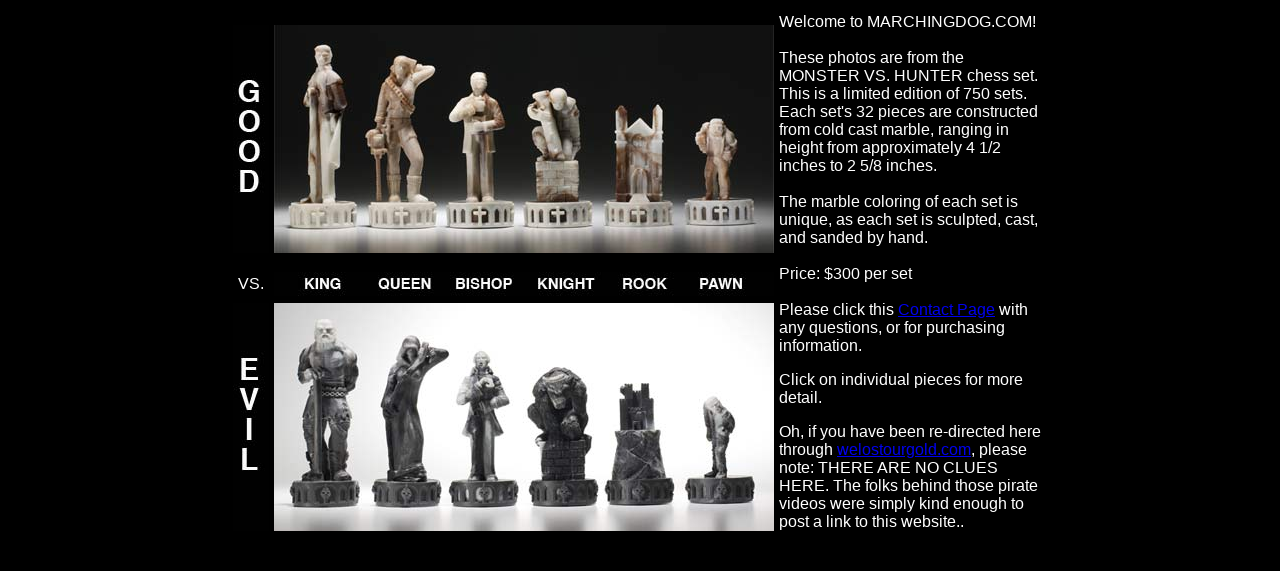

--- FILE ---
content_type: text/html
request_url: http://marchingdog.com/
body_size: 5481
content:

<html>
<head>
<title>Welcome</title>


</head>

<body bgcolor="black">
<table align="center" bgcolor="black" cellpadding="0" cellspacing="5">

<tr><td width="36" align="center" valign="middle"><img src="images/GOODWORD.jpg" width="36" height="228"></td>

<td width="500"><img src="images/GOOD.jpg" width="500" height="228" border="0" usemap="#Map3"></td>

<td rowspan="3" width="268" align="left" valign="top"><p><font face="helvetica" font color="white">Welcome to MARCHINGDOG.COM!<br>
  <br>
  
These photos are from the MONSTER VS. HUNTER chess set.  This is a limited edition of 750 sets.  Each set's 32 pieces are constructed from cold cast marble, ranging in height from approximately 4 1/2 inches to 2 5/8 inches.<br>
  <br>
  
The marble coloring of each set is unique, as each set is sculpted, cast, and sanded by hand.<br>
  <br>
  
Price: $300 per set<br>
  <br>
  Please click this <a href="contact.htm">Contact Page</a> with any questions, or for purchasing information.</font>
</p>
  <p><font face="helvetica" font color="white">Click on individual pieces for more detail.</font></p>
  <p><font face="helvetica" font color="white">Oh, if you have been re-directed here through <a href="http://www.welostourgold.com">welostourgold.com</a>, please note:  THERE ARE NO CLUES HERE.  The folks behind those pirate videos were simply kind enough to post a link to this website.. </font> </p></td></tr>

<tr><td align="center" valign="middle"> <font face="helvetica" font color="white">VS.</font></td> 

<td width="500"><img src="images/NAMES.jpg" width="500" height="24" border="0" usemap="#Map"></td>
</tr>

<tr><td height="228" align="center" valign="middle"><img src="images/EVILWORD.jpg" width="36" height="228"></td>

<td width="500" valign="top"><img src="images/EVIL.jpg" width="500" height="228" border="0" align="center" usemap="#Map2"></td>
</tr>
</table>
<map name="Map">
  <area shape="rect" coords="23,3,70,22" href="Kings1.htm">
  <area shape="rect" coords="103,4,160,20" href="Queens1.htm">
  <area shape="rect" coords="180,6,239,17" href="Bishops1.htm">
  <area shape="rect" coords="262,5,323,17" href="Knights1.htm">
  <area shape="rect" coords="346,5,395,18" href="Rooks1.htm">
  <area shape="rect" coords="421,5,471,17" href="Pawns1.htm">
  <area shape="poly" coords="446,12" href="#">
</map>
<map name="Map2">
  <area shape="poly" coords="436,172,434,149,432,128,425,104,433,92,447,98,458,114,463,122,455,132,453,148,454,165,454,173,473,174,478,188,476,199,464,202,440,201,422,201,412,197,413,176,428,175" href="Pawns1.htm">
  <area shape="poly" coords="335,172,343,142,339,129,343,124,342,98,350,94,346,85,356,82,359,87,368,87,368,82,378,82,380,124,389,173,396,177,398,201,332,203,329,182" href="Rooks1.htm">
  <area shape="poly" coords="260,202,257,177,269,176,267,149,261,139,268,129,253,113,253,101,262,97,259,86,273,71,283,66,298,72,312,82,313,102,314,119,309,132,314,135,313,154,311,175,320,179,322,201" href="Knights1.htm">
  <area shape="poly" coords="203,52,201,65,186,88,182,101,191,101,196,100,188,127,195,135,195,177,179,179,177,203,242,202,240,177,223,174,220,134,229,129,221,107,234,99,228,81,222,73,214,59,213,49,207,48" href="Bishops1.htm">
  <area shape="poly" coords="134,36,124,51,125,59,118,66,112,86,107,100,111,111,116,154,118,168,111,174,100,186,104,202,133,207,165,201,166,182,154,178,151,137,144,101,152,74,166,60,174,51,145,37" href="Queens1.htm">
  <area shape="poly" coords="40,32,46,15,59,22,61,38,81,50,85,61,84,75,78,88,72,95,79,109,76,128,74,158,73,165,77,174,84,180,84,197,73,203,23,204,14,183,20,176,30,170,36,168,31,137,25,117,39,83,37,78,27,79,22,70,30,45" href="Kings1.htm">
</map>
<map name="Map3">
  <area shape="poly" coords="426,107,432,99,442,95,452,98,457,107,465,115,459,127,456,143,457,153,460,172,479,176,479,196,415,198,413,175,431,175,433,164,431,148,432,133,423,118" href="Pawns1.htm">
  <area shape="poly" coords="402,199,399,176,391,175,390,88,384,78,379,86,377,102,368,94,356,100,355,88,349,79,342,87,340,174,333,180,334,201" href="Rooks1.htm">
  <area shape="poly" coords="319,195,318,177,304,173,302,131,307,122,302,76,293,69,286,62,276,65,259,69,257,79,254,85,261,96,268,101,259,104,258,118,269,136,262,133,263,176,251,178,250,201,312,201" href="Knights1.htm">
  <area shape="poly" coords="199,65,198,54,206,48,213,59,210,68,223,81,232,103,220,108,221,127,220,175,237,180,238,200,206,205,175,203,177,179,194,177,189,128,189,96,180,99,176,90,186,76" href="Bishops1.htm">
  <area shape="poly" coords="143,62,157,52,160,42,147,40,136,34,126,31,114,44,109,56,102,80,101,99,98,105,93,113,101,134,102,177,95,183,96,201,161,200,147,169,151,135,134,88,142,85" href="Queens1.htm">
  <area shape="poly" coords="57,41,57,27,51,19,41,24,42,41,33,61,31,80,34,91,33,140,36,170,21,180,16,202,81,200,78,177,60,174,65,139,68,91,72,77,66,51" href="Kings1.htm">
</map>
<!-- Start of StatCounter Code -->
<script type="text/javascript">
var sc_project=2859963; 
var sc_invisible=0; 
var sc_partition=29; 
var sc_security="95405c12"; 
</script>

<script type="text/javascript" src="http://www.statcounter.com/counter/counter_xhtml.js"></script><noscript><div class="statcounter"><a class="statcounter" href="http://www.statcounter.com/"><img class="statcounter" src="http://c30.statcounter.com/2859963/0/95405c12/0/" alt="web site hit counter" /></a></div></noscript>
<!-- End of StatCounter Code -->
</body>
</html>
